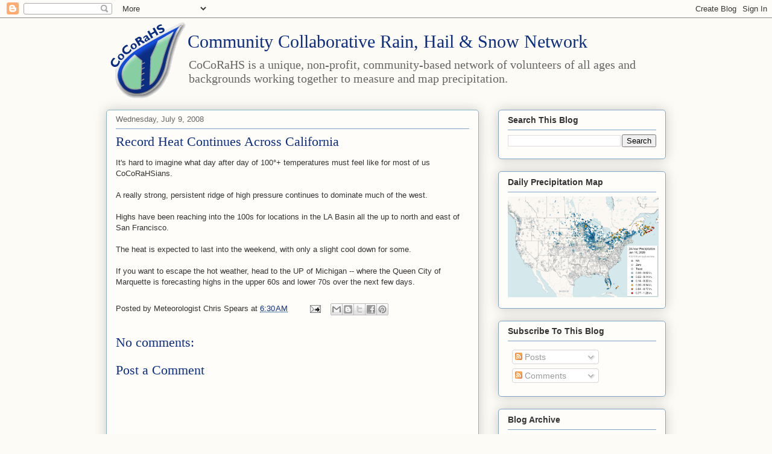

--- FILE ---
content_type: text/html; charset=utf-8
request_url: https://www.google.com/recaptcha/api2/aframe
body_size: 266
content:
<!DOCTYPE HTML><html><head><meta http-equiv="content-type" content="text/html; charset=UTF-8"></head><body><script nonce="HMAMiJFvCPcWsEjtC8Yqrg">/** Anti-fraud and anti-abuse applications only. See google.com/recaptcha */ try{var clients={'sodar':'https://pagead2.googlesyndication.com/pagead/sodar?'};window.addEventListener("message",function(a){try{if(a.source===window.parent){var b=JSON.parse(a.data);var c=clients[b['id']];if(c){var d=document.createElement('img');d.src=c+b['params']+'&rc='+(localStorage.getItem("rc::a")?sessionStorage.getItem("rc::b"):"");window.document.body.appendChild(d);sessionStorage.setItem("rc::e",parseInt(sessionStorage.getItem("rc::e")||0)+1);localStorage.setItem("rc::h",'1768584878692');}}}catch(b){}});window.parent.postMessage("_grecaptcha_ready", "*");}catch(b){}</script></body></html>